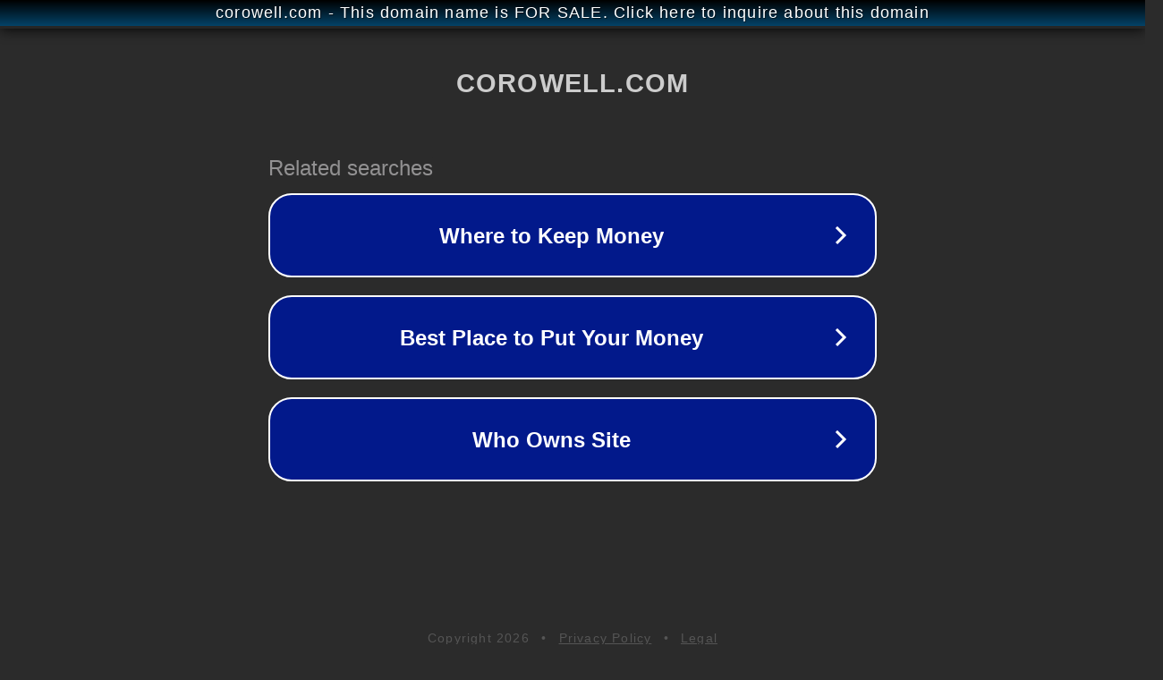

--- FILE ---
content_type: text/html; charset=utf-8
request_url: https://corowell.com/home-us/
body_size: 1054
content:
<!doctype html>
<html data-adblockkey="MFwwDQYJKoZIhvcNAQEBBQADSwAwSAJBANDrp2lz7AOmADaN8tA50LsWcjLFyQFcb/P2Txc58oYOeILb3vBw7J6f4pamkAQVSQuqYsKx3YzdUHCvbVZvFUsCAwEAAQ==_RNLs0JFXLJolsGvoQnlA9jbMGR+uoHF7Ivu5s844rd8TLLl7j6OBbAAzvPuuZN1uX8GsVH/B85V9e/BoEZSPSg==" lang="en" style="background: #2B2B2B;">
<head>
    <meta charset="utf-8">
    <meta name="viewport" content="width=device-width, initial-scale=1">
    <link rel="icon" href="[data-uri]">
    <link rel="preconnect" href="https://www.google.com" crossorigin>
</head>
<body>
<div id="target" style="opacity: 0"></div>
<script>window.park = "[base64]";</script>
<script src="/bzGKzlBou.js"></script>
</body>
</html>
